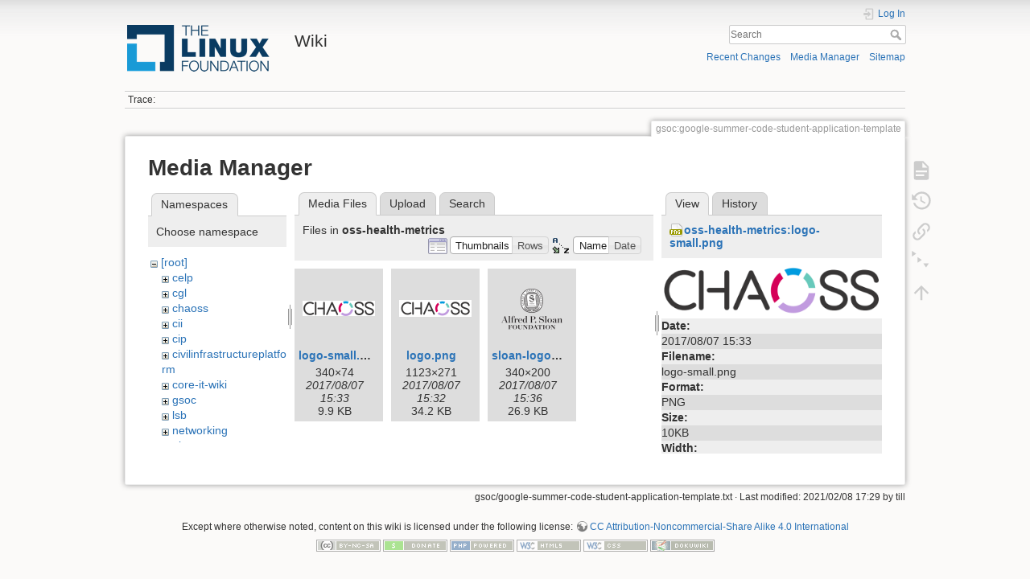

--- FILE ---
content_type: text/html; charset=utf-8
request_url: https://wiki.linuxfoundation.org/gsoc/google-summer-code-student-application-template?image=oss-health-metrics%3Alogo-small.png&ns=oss-health-metrics&tab_details=view&do=media&tab_files=files
body_size: 22752
content:
<!DOCTYPE html>
<html lang="en" dir="ltr" class="no-js">
<head>
    <meta charset="utf-8" />
    <title>gsoc:google-summer-code-student-application-template [Wiki]</title>
    <script>(function(H){H.className=H.className.replace(/\bno-js\b/,'js')})(document.documentElement)</script>
    <meta name="generator" content="DokuWiki"/>
<meta name="theme-color" content="#008800"/>
<meta name="robots" content="noindex,nofollow"/>
<link rel="search" type="application/opensearchdescription+xml" href="/lib/exe/opensearch.php" title="Wiki"/>
<link rel="start" href="/"/>
<link rel="contents" href="/gsoc/google-summer-code-student-application-template?do=index" title="Sitemap"/>
<link rel="manifest" href="/lib/exe/manifest.php"/>
<link rel="alternate" type="application/rss+xml" title="Recent Changes" href="/feed.php"/>
<link rel="alternate" type="application/rss+xml" title="Current namespace" href="/feed.php?mode=list&amp;ns=gsoc"/>
<link rel="alternate" type="text/html" title="Plain HTML" href="/_export/xhtml/gsoc/google-summer-code-student-application-template"/>
<link rel="alternate" type="text/plain" title="Wiki Markup" href="/_export/raw/gsoc/google-summer-code-student-application-template"/>
<link rel="stylesheet" type="text/css" href="/lib/exe/css.php?t=dokuwiki&amp;tseed=3abf20f179d49a827de0782976186dc4"/>
<!--[if gte IE 9]><!-->
<script type="text/javascript">/*<![CDATA[*/var NS='gsoc';var JSINFO = {"plugins":{"edittable":{"default columnwidth":""}},"plugin_folded":{"hide":"hide","reveal":"reveal"},"id":"gsoc:google-summer-code-student-application-template","namespace":"gsoc","ACT":"media","useHeadingNavigation":0,"useHeadingContent":0};
/*!]]>*/</script>
<script type="text/javascript" charset="utf-8" src="/lib/exe/jquery.php?tseed=23f888679b4f1dc26eef34902aca964f"></script>
<script type="text/javascript" charset="utf-8" src="/lib/exe/js.php?t=dokuwiki&amp;tseed=3abf20f179d49a827de0782976186dc4"></script>
<script type="text/javascript">/*<![CDATA[*/document.documentElement.className += ' olCSSsupported';
/*!]]>*/</script>
<!--<![endif]-->
    <meta name="viewport" content="width=device-width,initial-scale=1" />
    <link rel="shortcut icon" href="/lib/tpl/dokuwiki/images/favicon.ico" />
<link rel="apple-touch-icon" href="/lib/tpl/dokuwiki/images/apple-touch-icon.png" />
    </head>

<body>
    <div id="dokuwiki__site"><div id="dokuwiki__top" class="site dokuwiki mode_media tpl_dokuwiki     ">

        
<!-- ********** HEADER ********** -->
<div id="dokuwiki__header"><div class="pad group">

    
    <div class="headings group">
        <ul class="a11y skip">
            <li><a href="#dokuwiki__content">skip to content</a></li>
        </ul>

        <h1><a href="/start"  accesskey="h" title="[H]"><img src="/_media/wiki/logo.png" width="200" height="64" alt="" /> <span>Wiki</span></a></h1>
            </div>

    <div class="tools group">
        <!-- USER TOOLS -->
                    <div id="dokuwiki__usertools">
                <h3 class="a11y">User Tools</h3>
                <ul>
                    <li class="action login"><a href="/gsoc/google-summer-code-student-application-template?do=login&amp;sectok=" title="Log In" rel="nofollow"><span>Log In</span><svg xmlns="http://www.w3.org/2000/svg" width="24" height="24" viewBox="0 0 24 24"><path d="M10 17.25V14H3v-4h7V6.75L15.25 12 10 17.25M8 2h9a2 2 0 0 1 2 2v16a2 2 0 0 1-2 2H8a2 2 0 0 1-2-2v-4h2v4h9V4H8v4H6V4a2 2 0 0 1 2-2z"/></svg></a></li>                </ul>
            </div>
        
        <!-- SITE TOOLS -->
        <div id="dokuwiki__sitetools">
            <h3 class="a11y">Site Tools</h3>
            <form action="/start" method="get" role="search" class="search doku_form" id="dw__search" accept-charset="utf-8"><input type="hidden" name="do" value="search" /><input type="hidden" name="id" value="gsoc:google-summer-code-student-application-template" /><div class="no"><input name="q" type="text" class="edit" title="[F]" accesskey="f" placeholder="Search" autocomplete="on" id="qsearch__in" value="" /><button value="1" type="submit" title="Search">Search</button><div id="qsearch__out" class="ajax_qsearch JSpopup"></div></div></form>            <div class="mobileTools">
                <form action="/doku.php" method="get" accept-charset="utf-8"><div class="no"><input type="hidden" name="id" value="gsoc:google-summer-code-student-application-template" /><select name="do" class="edit quickselect" title="Tools"><option value="">Tools</option><optgroup label="Page Tools"><option value="">Show page</option><option value="revisions">Old revisions</option><option value="menuitemfolded">Fold/unfold all</option><option value="backlink">Backlinks</option></optgroup><optgroup label="Site Tools"><option value="recent">Recent Changes</option><option value="media">Media Manager</option><option value="index">Sitemap</option></optgroup><optgroup label="User Tools"><option value="login">Log In</option></optgroup></select><button type="submit">&gt;</button></div></form>            </div>
            <ul>
                <li class="action recent"><a href="/gsoc/google-summer-code-student-application-template?do=recent" title="Recent Changes [r]" rel="nofollow" accesskey="r">Recent Changes</a></li><li class="action media"><a href="/gsoc/google-summer-code-student-application-template?do=media&amp;ns=gsoc" title="Media Manager" rel="nofollow">Media Manager</a></li><li class="action index"><a href="/gsoc/google-summer-code-student-application-template?do=index" title="Sitemap [x]" rel="nofollow" accesskey="x">Sitemap</a></li>            </ul>
        </div>

    </div>

    <!-- BREADCRUMBS -->
            <div class="breadcrumbs">
                                        <div class="trace"><span class="bchead">Trace:</span></div>
                    </div>
    


    <hr class="a11y" />
</div></div><!-- /header -->

        <div class="wrapper group">

            
            <!-- ********** CONTENT ********** -->
            <div id="dokuwiki__content"><div class="pad group">
                
                <div class="pageId"><span>gsoc:google-summer-code-student-application-template</span></div>

                <div class="page group">
                                                            <!-- wikipage start -->
                    <div id="mediamanager__page">
<h1>Media Manager</h1>
<div class="panel namespaces">
<h2>Namespaces</h2>
<div class="panelHeader">Choose namespace</div>
<div class="panelContent" id="media__tree">

<ul class="idx">
<li class="media level0 open"><img src="/lib/images/minus.gif" alt="−" /><div class="li"><a href="/gsoc/google-summer-code-student-application-template?ns=&amp;tab_files=files&amp;do=media&amp;tab_details=view&amp;image=oss-health-metrics%3Alogo-small.png" class="idx_dir">[root]</a></div>
<ul class="idx">
<li class="media level1 closed"><img src="/lib/images/plus.gif" alt="+" /><div class="li"><a href="/gsoc/google-summer-code-student-application-template?ns=celp&amp;tab_files=files&amp;do=media&amp;tab_details=view&amp;image=oss-health-metrics%3Alogo-small.png" class="idx_dir">celp</a></div></li>
<li class="media level1 closed"><img src="/lib/images/plus.gif" alt="+" /><div class="li"><a href="/gsoc/google-summer-code-student-application-template?ns=cgl&amp;tab_files=files&amp;do=media&amp;tab_details=view&amp;image=oss-health-metrics%3Alogo-small.png" class="idx_dir">cgl</a></div></li>
<li class="media level1 closed"><img src="/lib/images/plus.gif" alt="+" /><div class="li"><a href="/gsoc/google-summer-code-student-application-template?ns=chaoss&amp;tab_files=files&amp;do=media&amp;tab_details=view&amp;image=oss-health-metrics%3Alogo-small.png" class="idx_dir">chaoss</a></div></li>
<li class="media level1 closed"><img src="/lib/images/plus.gif" alt="+" /><div class="li"><a href="/gsoc/google-summer-code-student-application-template?ns=cii&amp;tab_files=files&amp;do=media&amp;tab_details=view&amp;image=oss-health-metrics%3Alogo-small.png" class="idx_dir">cii</a></div></li>
<li class="media level1 closed"><img src="/lib/images/plus.gif" alt="+" /><div class="li"><a href="/gsoc/google-summer-code-student-application-template?ns=cip&amp;tab_files=files&amp;do=media&amp;tab_details=view&amp;image=oss-health-metrics%3Alogo-small.png" class="idx_dir">cip</a></div></li>
<li class="media level1 closed"><img src="/lib/images/plus.gif" alt="+" /><div class="li"><a href="/gsoc/google-summer-code-student-application-template?ns=civilinfrastructureplatform&amp;tab_files=files&amp;do=media&amp;tab_details=view&amp;image=oss-health-metrics%3Alogo-small.png" class="idx_dir">civilinfrastructureplatform</a></div></li>
<li class="media level1 closed"><img src="/lib/images/plus.gif" alt="+" /><div class="li"><a href="/gsoc/google-summer-code-student-application-template?ns=core-it-wiki&amp;tab_files=files&amp;do=media&amp;tab_details=view&amp;image=oss-health-metrics%3Alogo-small.png" class="idx_dir">core-it-wiki</a></div></li>
<li class="media level1 closed"><img src="/lib/images/plus.gif" alt="+" /><div class="li"><a href="/gsoc/google-summer-code-student-application-template?ns=gsoc&amp;tab_files=files&amp;do=media&amp;tab_details=view&amp;image=oss-health-metrics%3Alogo-small.png" class="idx_dir">gsoc</a></div></li>
<li class="media level1 closed"><img src="/lib/images/plus.gif" alt="+" /><div class="li"><a href="/gsoc/google-summer-code-student-application-template?ns=lsb&amp;tab_files=files&amp;do=media&amp;tab_details=view&amp;image=oss-health-metrics%3Alogo-small.png" class="idx_dir">lsb</a></div></li>
<li class="media level1 closed"><img src="/lib/images/plus.gif" alt="+" /><div class="li"><a href="/gsoc/google-summer-code-student-application-template?ns=networking&amp;tab_files=files&amp;do=media&amp;tab_details=view&amp;image=oss-health-metrics%3Alogo-small.png" class="idx_dir">networking</a></div></li>
<li class="media level1 closed"><img src="/lib/images/plus.gif" alt="+" /><div class="li"><a href="/gsoc/google-summer-code-student-application-template?ns=olmapmaps&amp;tab_files=files&amp;do=media&amp;tab_details=view&amp;image=oss-health-metrics%3Alogo-small.png" class="idx_dir">olmapmaps</a></div></li>
<li class="media level1 closed"><img src="/lib/images/plus.gif" alt="+" /><div class="li"><a href="/gsoc/google-summer-code-student-application-template?ns=openchain&amp;tab_files=files&amp;do=media&amp;tab_details=view&amp;image=oss-health-metrics%3Alogo-small.png" class="idx_dir">openchain</a></div></li>
<li class="media level1 closed"><img src="/lib/images/plus.gif" alt="+" /><div class="li"><a href="/gsoc/google-summer-code-student-application-template?ns=openmainframeproject&amp;tab_files=files&amp;do=media&amp;tab_details=view&amp;image=oss-health-metrics%3Alogo-small.png" class="idx_dir">openmainframeproject</a></div></li>
<li class="media level1 closed"><img src="/lib/images/plus.gif" alt="+" /><div class="li"><a href="/gsoc/google-summer-code-student-application-template?ns=openprinting&amp;tab_files=files&amp;do=media&amp;tab_details=view&amp;image=oss-health-metrics%3Alogo-small.png" class="idx_dir">openprinting</a></div></li>
<li class="media level1 open"><img src="/lib/images/minus.gif" alt="−" /><div class="li"><a href="/gsoc/google-summer-code-student-application-template?ns=oss-health-metrics&amp;tab_files=files&amp;do=media&amp;tab_details=view&amp;image=oss-health-metrics%3Alogo-small.png" class="idx_dir">oss-health-metrics</a></div></li>
<li class="media level1 closed"><img src="/lib/images/plus.gif" alt="+" /><div class="li"><a href="/gsoc/google-summer-code-student-application-template?ns=realtime&amp;tab_files=files&amp;do=media&amp;tab_details=view&amp;image=oss-health-metrics%3Alogo-small.png" class="idx_dir">realtime</a></div></li>
<li class="media level1 closed"><img src="/lib/images/plus.gif" alt="+" /><div class="li"><a href="/gsoc/google-summer-code-student-application-template?ns=wiki&amp;tab_files=files&amp;do=media&amp;tab_details=view&amp;image=oss-health-metrics%3Alogo-small.png" class="idx_dir">wiki</a></div></li>
</ul></li>
</ul>
</div>
</div>
<div class="panel filelist">
<h2 class="a11y">Media Files</h2>
<ul class="tabs">
<li><strong>Media Files</strong></li>
<li><a href="/gsoc/google-summer-code-student-application-template?tab_files=upload&amp;do=media&amp;tab_details=view&amp;image=oss-health-metrics%3Alogo-small.png&amp;ns=oss-health-metrics">Upload</a></li>
<li><a href="/gsoc/google-summer-code-student-application-template?tab_files=search&amp;do=media&amp;tab_details=view&amp;image=oss-health-metrics%3Alogo-small.png&amp;ns=oss-health-metrics">Search</a></li>
</ul>
<div class="panelHeader">
<h3>Files in <strong>oss-health-metrics</strong></h3>
<form class="options" method="get" action="/gsoc/google-summer-code-student-application-template" accept-charset="utf-8"><div class="no">
<input type="hidden" name="do" value="media" /><input type="hidden" name="tab_files" value="files" /><input type="hidden" name="tab_details" value="view" /><input type="hidden" name="image" value="oss-health-metrics:logo-small.png" /><input type="hidden" name="ns" value="oss-health-metrics" /><ul>
<li class="listType"><label class="thumbs" for="listType__thumbs"><input type="radio" id="listType__thumbs" name="list_dwmedia" value="thumbs" checked="checked" /> <span>Thumbnails</span></label>
<label class="rows" for="listType__rows"><input type="radio" id="listType__rows" name="list_dwmedia" value="rows" /> <span>Rows</span></label>
</li>
<li class="sortBy"><label class="name" for="sortBy__name"><input type="radio" id="sortBy__name" name="sort_dwmedia" value="name" checked="checked" /> <span>Name</span></label>
<label class="date" for="sortBy__date"><input type="radio" id="sortBy__date" name="sort_dwmedia" value="date" /> <span>Date</span></label>
</li>
<li><button type="submit">Apply</button>
</li>
</ul>
</div></form>
</div>
<div class="panelContent">
<ul class="thumbs"><li><dl title="oss-health-metrics:logo-small.png">
<dt><a id="l_:oss-health-metrics:logo-small.png" class="image thumb" href="/gsoc/google-summer-code-student-application-template?image=oss-health-metrics%3Alogo-small.png&amp;ns=oss-health-metrics&amp;tab_details=view&amp;do=media&amp;tab_files=files"><img src="/_media/oss-health-metrics/logo-small.png?w=90&amp;h=19&amp;t=1502120008&amp;tok=65cdc7" alt="oss-health-metrics:logo-small.png" /></a></dt>
<dd class="name"><a href="/gsoc/google-summer-code-student-application-template?image=oss-health-metrics%3Alogo-small.png&amp;ns=oss-health-metrics&amp;tab_details=view&amp;do=media&amp;tab_files=files" id="h_:oss-health-metrics:logo-small.png">logo-small.png</a></dd>
<dd class="size">340&#215;74</dd>
<dd class="date">2017/08/07 15:33</dd>
<dd class="filesize">9.9 KB</dd>
</dl></li>
<li><dl title="oss-health-metrics:logo.png">
<dt><a id="l_:oss-health-metrics:logo.png" class="image thumb" href="/gsoc/google-summer-code-student-application-template?image=oss-health-metrics%3Alogo.png&amp;ns=oss-health-metrics&amp;tab_details=view&amp;do=media&amp;tab_files=files"><img src="/_media/oss-health-metrics/logo.png?w=90&amp;h=21&amp;t=1502119955&amp;tok=859bfc" alt="oss-health-metrics:logo.png" /></a></dt>
<dd class="name"><a href="/gsoc/google-summer-code-student-application-template?image=oss-health-metrics%3Alogo.png&amp;ns=oss-health-metrics&amp;tab_details=view&amp;do=media&amp;tab_files=files" id="h_:oss-health-metrics:logo.png">logo.png</a></dd>
<dd class="size">1123&#215;271</dd>
<dd class="date">2017/08/07 15:32</dd>
<dd class="filesize">34.2 KB</dd>
</dl></li>
<li><dl title="oss-health-metrics:sloan-logo-stacked-black-web.png">
<dt><a id="l_:oss-health-metrics:sloan-logo-stacked-black-web.png" class="image thumb" href="/gsoc/google-summer-code-student-application-template?image=oss-health-metrics%3Asloan-logo-stacked-black-web.png&amp;ns=oss-health-metrics&amp;tab_details=view&amp;do=media&amp;tab_files=files"><img src="/_media/oss-health-metrics/sloan-logo-stacked-black-web.png?w=90&amp;h=52&amp;t=1502120188&amp;tok=247396" alt="oss-health-metrics:sloan-logo-stacked-black-web.png" /></a></dt>
<dd class="name"><a href="/gsoc/google-summer-code-student-application-template?image=oss-health-metrics%3Asloan-logo-stacked-black-web.png&amp;ns=oss-health-metrics&amp;tab_details=view&amp;do=media&amp;tab_files=files" id="h_:oss-health-metrics:sloan-logo-stacked-black-web.png">sloan-logo-stacked-black-web.png</a></dd>
<dd class="size">340&#215;200</dd>
<dd class="date">2017/08/07 15:36</dd>
<dd class="filesize">26.9 KB</dd>
</dl></li>
</ul>
</div>
</div>
<div class="panel file">
<h2 class="a11y">File</h2>
<ul class="tabs">
<li><strong>View</strong></li>
<li><a href="/gsoc/google-summer-code-student-application-template?tab_details=history&amp;do=media&amp;tab_files=files&amp;image=oss-health-metrics%3Alogo-small.png&amp;ns=oss-health-metrics">History</a></li>
</ul>
<div class="panelHeader"><h3><strong><a href="/_media/oss-health-metrics/logo-small.png" class="select mediafile mf_png" title="View original file">oss-health-metrics:logo-small.png</a></strong></h3></div>
<div class="panelContent">
<div class="image"><a href="/_media/oss-health-metrics/logo-small.png?t=1502120008&amp;w=340&amp;h=74&amp;tok=99350e" target="_blank" title="View original file"><img src="/_media/oss-health-metrics/logo-small.png?t=1502120008&amp;w=340&amp;h=74&amp;tok=99350e" alt="" style="max-width: 340px;" /></a></div>
<ul class="actions">
</ul>
<dl>
<dt>Date:</dt><dd>2017/08/07 15:33</dd>
<dt>Filename:</dt><dd>logo-small.png</dd>
<dt>Format:</dt><dd>PNG</dd>
<dt>Size:</dt><dd>10KB</dd>
<dt>Width:</dt><dd>340</dd>
<dt>Height:</dt><dd>74</dd>
</dl>
<dl>
<dt>References for:</dt><dd><a href="/oss-health-metrics/start" class="wikilink1" title="oss-health-metrics:start">oss-health-metrics</a></dd></dl>
</div>
</div>
</div>

                    <!-- wikipage stop -->
                                    </div>

                <div class="docInfo"><bdi>gsoc/google-summer-code-student-application-template.txt</bdi> · Last modified: 2021/02/08 17:29 by <bdi>till</bdi></div>

                            </div></div><!-- /content -->

            <hr class="a11y" />

            <!-- PAGE ACTIONS -->
            <div id="dokuwiki__pagetools">
                <h3 class="a11y">Page Tools</h3>
                <div class="tools">
                    <ul>
                        <li class="show"><a href="/gsoc/google-summer-code-student-application-template?do=" title="Show page [v]" rel="nofollow" accesskey="v"><span>Show page</span><svg xmlns="http://www.w3.org/2000/svg" width="24" height="24" viewBox="0 0 24 24"><path d="M13 9h5.5L13 3.5V9M6 2h8l6 6v12a2 2 0 0 1-2 2H6a2 2 0 0 1-2-2V4c0-1.11.89-2 2-2m9 16v-2H6v2h9m3-4v-2H6v2h12z"/></svg></a></li><li class="revs"><a href="/gsoc/google-summer-code-student-application-template?do=revisions" title="Old revisions [o]" rel="nofollow" accesskey="o"><span>Old revisions</span><svg xmlns="http://www.w3.org/2000/svg" width="24" height="24" viewBox="0 0 24 24"><path d="M11 7v5.11l4.71 2.79.79-1.28-4-2.37V7m0-5C8.97 2 5.91 3.92 4.27 6.77L2 4.5V11h6.5L5.75 8.25C6.96 5.73 9.5 4 12.5 4a7.5 7.5 0 0 1 7.5 7.5 7.5 7.5 0 0 1-7.5 7.5c-3.27 0-6.03-2.09-7.06-5h-2.1c1.1 4.03 4.77 7 9.16 7 5.24 0 9.5-4.25 9.5-9.5A9.5 9.5 0 0 0 12.5 2z"/></svg></a></li><li class="backlink"><a href="/gsoc/google-summer-code-student-application-template?do=backlink" title="Backlinks" rel="nofollow"><span>Backlinks</span><svg xmlns="http://www.w3.org/2000/svg" width="24" height="24" viewBox="0 0 24 24"><path d="M10.59 13.41c.41.39.41 1.03 0 1.42-.39.39-1.03.39-1.42 0a5.003 5.003 0 0 1 0-7.07l3.54-3.54a5.003 5.003 0 0 1 7.07 0 5.003 5.003 0 0 1 0 7.07l-1.49 1.49c.01-.82-.12-1.64-.4-2.42l.47-.48a2.982 2.982 0 0 0 0-4.24 2.982 2.982 0 0 0-4.24 0l-3.53 3.53a2.982 2.982 0 0 0 0 4.24m2.82-4.24c.39-.39 1.03-.39 1.42 0a5.003 5.003 0 0 1 0 7.07l-3.54 3.54a5.003 5.003 0 0 1-7.07 0 5.003 5.003 0 0 1 0-7.07l1.49-1.49c-.01.82.12 1.64.4 2.43l-.47.47a2.982 2.982 0 0 0 0 4.24 2.982 2.982 0 0 0 4.24 0l3.53-3.53a2.982 2.982 0 0 0 0-4.24.973.973 0 0 1 0-1.42z"/></svg></a></li><li class="menuitemfolded"><a href="javascript:void(0);" title="Fold/unfold all" rel="nofollow" class="fold_unfold_all_new" onclick="fold_unfold_all();"><span>Fold/unfold all</span><svg xmlns="http://www.w3.org/2000/svg" width="24" height="24" viewBox="0 0 24 24"><path d="M 2,0 L 6.5,3 L 2,6 z M 8,6.6 L 12.5,9.6 L 8,12.6 z M 14,13.2 L 20,13.2 L 17,17.7 z"/></svg></a></li><li class="top"><a href="#dokuwiki__top" title="Back to top [t]" rel="nofollow" accesskey="t"><span>Back to top</span><svg xmlns="http://www.w3.org/2000/svg" width="24" height="24" viewBox="0 0 24 24"><path d="M13 20h-2V8l-5.5 5.5-1.42-1.42L12 4.16l7.92 7.92-1.42 1.42L13 8v12z"/></svg></a></li>                    </ul>
                </div>
            </div>
        </div><!-- /wrapper -->

        
<!-- ********** FOOTER ********** -->
<div id="dokuwiki__footer"><div class="pad">
    <div class="license">Except where otherwise noted, content on this wiki is licensed under the following license: <bdi><a href="http://creativecommons.org/licenses/by-nc-sa/4.0/" rel="license" class="urlextern">CC Attribution-Noncommercial-Share Alike 4.0 International</a></bdi></div>
    <div class="buttons">
        <a href="http://creativecommons.org/licenses/by-nc-sa/4.0/" rel="license"><img src="/lib/images/license/button/cc-by-nc-sa.png" alt="CC Attribution-Noncommercial-Share Alike 4.0 International" /></a>        <a href="https://www.dokuwiki.org/donate" title="Donate" ><img
            src="/lib/tpl/dokuwiki/images/button-donate.gif" width="80" height="15" alt="Donate" /></a>
        <a href="https://php.net" title="Powered by PHP" ><img
            src="/lib/tpl/dokuwiki/images/button-php.gif" width="80" height="15" alt="Powered by PHP" /></a>
        <a href="//validator.w3.org/check/referer" title="Valid HTML5" ><img
            src="/lib/tpl/dokuwiki/images/button-html5.png" width="80" height="15" alt="Valid HTML5" /></a>
        <a href="//jigsaw.w3.org/css-validator/check/referer?profile=css3" title="Valid CSS" ><img
            src="/lib/tpl/dokuwiki/images/button-css.png" width="80" height="15" alt="Valid CSS" /></a>
        <a href="https://dokuwiki.org/" title="Driven by DokuWiki" ><img
            src="/lib/tpl/dokuwiki/images/button-dw.png" width="80" height="15" alt="Driven by DokuWiki" /></a>
    </div>
</div></div><!-- /footer -->

    </div></div><!-- /site -->

    <div class="no"><img src="/lib/exe/indexer.php?id=gsoc%3Agoogle-summer-code-student-application-template&amp;1768840336" width="2" height="1" alt="" /></div>
    <div id="screen__mode" class="no"></div></body>
</html>
